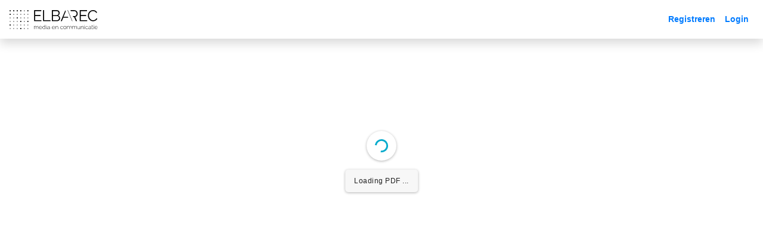

--- FILE ---
content_type: text/html; charset=UTF-8
request_url: https://vakbladen.elba-rec.nl/view/38
body_size: 2622
content:
<!DOCTYPE html>
<html lang="en">
<head>
    <meta charset="UTF-8">
    <meta name="viewport" content="width=device-width, initial-scale=1.0">
    <meta http-equiv="X-UA-Compatible" content="ie=edge">
    <link rel="stylesheet" href="https://stackpath.bootstrapcdn.com/bootstrap/4.3.1/css/bootstrap.min.css"
          integrity="sha384-ggOyR0iXCbMQv3Xipma34MD+dH/1fQ784/j6cY/iJTQUOhcWr7x9JvoRxT2MZw1T" crossorigin="anonymous">
    <link rel="stylesheet" href="/assets/css/app.css">
    <link rel="stylesheet" href="/assets/css/magazine.css">
    <title>Online vakbladen - ELBA/REC</title>

  <!-- Global site tag (gtag.js) - Google Analytics -->
  <script async src="https://www.googletagmanager.com/gtag/js?id=G-KP0WPDY520"></script>
  <script>
    window.dataLayer = window.dataLayer || [];
    function gtag(){dataLayer.push(arguments);}
    gtag('js', new Date());

    gtag('config', 'G-KP0WPDY520');
  </script>

    <title>title - vakbladenarchief.nl</title>
<meta name="description" content="home">
<meta name="viewport" content="width=device-width, minimum-scale=1, initial-scale=1">
<script>
    (function(i,s,o,g,r,a,m){i['GoogleAnalyticsObject']=r;i[r]=i[r]||function(){
    (i[r].q=i[r].q||[]).push(arguments)},i[r].l=1*new Date();a=s.createElement(o),
    m=s.getElementsByTagName(o)[0];a.async=1;a.src=g;m.parentNode.insertBefore(a,m)
    })(window,document,'script','https://www.google-analytics.com/analytics.js','ga');

    ga('create', 'UA-291XXX-XX', 'auto');
    ga('send', 'pageview');
</script>
<meta property="og:type" content="website">
<meta property="og:title" content="title">
<meta property="og:description" content="home">
<meta property="og:site_name" content="vakbladenarchief.nl">
        <link href="/dflip/css/dflip.min.css" rel="stylesheet" type="text/css">

    <style type="text/css">
      
      .card-item {
    transition: .22s ease-out;
    transition-property: transform,box-shadow;
      }
      .card-item:hover {
        transform: translate3d(0,-.1875rem,0);
      }
    </style>
</head>
<body>
<nav class="navbar navbar-expand-sm fixed-top navbar-white bg-dark py-0 shadow text-black">
    <a class="navbar-brand" href="/">
        <img src="/assets/img/elba-rec.svg">

    </a>
    <button class="navbar-toggler" type="button" data-toggle="collapse" data-target="#navbarsExample03"
            aria-controls="navbarsExample03" aria-expanded="false" aria-label="Toggle navigation">
        <span class="navbar-toggler-icon"></span>
    </button>

    <div class="collapse navbar-collapse" id="navbarsExample03">
        <ul class="navbar-nav ml-auto">
            <li class="nav-item active">
                <a class="nav-link font-weight-bold" href="/registreren">Registreren</a>
            </li>
            <li class="nav-item">
                <a class="nav-link font-weight-bold" href="/login">Login</a>
            </li>
        </ul>
    </div>
</nav>

<div class="container-fluid">
    <main role="main" >
        <div class="">
            


                <div class="_df_book" id="groen-6034e91bb94ff_preview" source="/resources/pdf/groen-6034e91bb94ff/preview"></div>


            </div>
    </main>
</div>

<script
        src="https://code.jquery.com/jquery-3.5.1.min.js"
        integrity="sha256-9/aliU8dGd2tb6OSsuzixeV4y/faTqgFtohetphbbj0="
        crossorigin="anonymous"></script>
<script src="https://cdnjs.cloudflare.com/ajax/libs/handlebars.js/4.7.6/handlebars.min.js"></script>
<script src='https://ajax.googleapis.com/ajax/libs/jqueryui/1.8.5/jquery-ui.min.js'></script>

<script src="/js/shopping-cart.js"></script>

<script type="text/javascript">
  window.jQuery(function () {
    var $ = window.jQuery;
    var styleClb = function () {
      $('.fb3d-modal').removeClass('light').addClass('dark');
    }, booksOptions = {
      book1: {
        pdf: 'books/pdf/sample.pdf',
        template: {
          html: '/templates/default-book-view.html',
          styles: [
            '/assets/css/viewer/short-black-book-view.css'
          ],
          links: [{
            rel: 'stylesheet',
            href: '/assets/css/viewer/font-awesome.min.css'
          }],
          script: '/assets/js/default-book-view.js',
          sounds: {
            startFlip: 'sounds/start-flip.mp3',
            endFlip: 'sounds/end-flip.mp3'
          }
        },
        styleClb: styleClb
      },
    };

    var instance = {
      scene: undefined,
      options: undefined,
      node: $('.fb3d-modal .mount-container')
    };

    var modal = $('.fb3d-modal');
    modal.on('fb3d.modal.hide', function () {
      instance.scene.dispose();
    });
    modal.on('fb3d.modal.show', function () {
      instance.scene = instance.node.FlipBook(instance.options);
      instance.options.styleClb();
    });
    $('.books').find('.thumbnail').click(function (e) {
      var target = $(e.target);
      while (target[0] && !target.attr('data-book-id')) {
        target = $(target[0].parentNode);
      }
      if (target[0]) {
        instance.options = booksOptions[target.attr('data-book-id')];
        $('.fb3d-modal').fb3dModal('show');
      }
    });
  });
</script>
<script src="https://cdnjs.cloudflare.com/ajax/libs/popper.js/1.14.7/umd/popper.min.js"
        integrity="sha384-UO2eT0CpHqdSJQ6hJty5KVphtPhzWj9WO1clHTMGa3JDZwrnQq4sF86dIHNDz0W1"
        crossorigin="anonymous"></script>
<script src="https://stackpath.bootstrapcdn.com/bootstrap/4.3.1/js/bootstrap.min.js"
        integrity="sha384-JjSmVgyd0p3pXB1rRibZUAYoIIy6OrQ6VrjIEaFf/nJGzIxFDsf4x0xIM+B07jRM"
        crossorigin="anonymous"></script>
<script src="https://cdnjs.cloudflare.com/ajax/libs/feather-icons/4.9.0/feather.min.js"></script>
<script>
  feather.replace()
</script>

<script>

  $('body').append('<div style="" id="loadingDiv"><div class="loader">Loading...</div></div>');
$(window).on('load', function(){
  setTimeout(removeLoader, 00); //wait for page load PLUS two seconds.
});
function removeLoader(){
    $( "#loadingDiv" ).fadeOut(500, function() {
      // fadeOut complete. Remove the loading div
      $( "#loadingDiv" ).remove(); //makes page more lightweight
  });
}
</script>

    <script>
        //Version 2.0 and above
        jQuery(function(){

            DFLIP.defaults.onCreate = function(flipbook){
                var page = localStorage.getItem(flipbook.options.id);
                if(page !==null){
                    flipbook.currentPageNumber = parseInt(page,10);
                    console.log("Flipbook : " + flipbook.options.id + " Restored at : " + flipbook.options.openPage);
                }
            };

            DFLIP.defaults.onFlip = function(flipbook) {
                console.log("Flipbook : " + flipbook.options.id + "stored at : " + flipbook.currentPageNumber);
                localStorage.setItem(flipbook.options.id,flipbook.currentPageNumber);
            };
        });
    </script>
<script src="/dflip/js/libs/jquery.min.js" type="text/javascript"></script>
<script src="/dflip/js/dflip.min.js" type="text/javascript"></script>



</body>
</html>





--- FILE ---
content_type: text/html; charset=UTF-8
request_url: https://vakbladen.elba-rec.nl/dashboard/api/cart/all
body_size: 1567
content:
<!DOCTYPE html>
<html>
<head>
    <meta charset="utf-8">

    <title>Login - vakbladenarchief.nl</title>
<meta name="description" content="vakbladenarchief.nl">
<meta name="viewport" content="width=device-width, minimum-scale=1, initial-scale=1">
<script>
    (function(i,s,o,g,r,a,m){i['GoogleAnalyticsObject']=r;i[r]=i[r]||function(){
    (i[r].q=i[r].q||[]).push(arguments)},i[r].l=1*new Date();a=s.createElement(o),
    m=s.getElementsByTagName(o)[0];a.async=1;a.src=g;m.parentNode.insertBefore(a,m)
    })(window,document,'script','https://www.google-analytics.com/analytics.js','ga');

    ga('create', 'UA-291XXX-XX', 'auto');
    ga('send', 'pageview');
</script>
<meta property="og:type" content="website">
<meta property="og:title" content="Login">
<meta property="og:description" content="vakbladenarchief.nl">
<meta property="og:site_name" content="vakbladenarchief.nl">

    <meta name="viewport" content="width=device-width, initial-scale=1.0">

    <link rel="stylesheet" href="https://stackpath.bootstrapcdn.com/bootstrap/4.3.1/css/bootstrap.min.css" integrity="sha384-ggOyR0iXCbMQv3Xipma34MD+dH/1fQ784/j6cY/iJTQUOhcWr7x9JvoRxT2MZw1T" crossorigin="anonymous">
    <link rel="stylesheet" type="text/css" href="/assets/css/app.css">
    <link rel="stylesheet" type="text/css" href="/assets/css/login.css">
</head>
<body class="my-login-page">
<nav class="navbar navbar-expand-sm fixed-top navbar-white bg-dark py-0 shadow text-black">
    <a class="navbar-brand" href="/redirect">
        <img src="/assets/img/elba-rec.svg">

    </a>
    <button class="navbar-toggler" type="button" data-toggle="collapse" data-target="#navbarsExample03"
            aria-controls="navbarsExample03" aria-expanded="false" aria-label="Toggle navigation">
        <span class="navbar-toggler-icon"></span>
    </button>

    <div class="collapse navbar-collapse" id="navbarsExample03">
        <ul class="navbar-nav ml-auto">
            <li class="nav-item active">
                <a class="nav-link font-weight-bold" href="/registreren">Registreren</a>
            </li>
        </ul>
    </div>
</nav>



  <section class="h-100">
    <div class="container h-100">
      <div class="row align-items-center justify-content-md-center h-100">
        <div class="card-wrapper">
          <div class="card fat">
            <div class="card-body">
              <h4 class="card-title">Inloggen</h4>
              

              <form name="form" method="post" action="/login?ref=%2Fdashboard%2Fapi%2Fcart%2Fall">
              <div id="form"><div class="form-group"><label for="form_E-mailadres" class="required">E-mailadres</label><input type="text" id="form_E-mailadres" name="form[E-mailadres]" required="required" autofocus="autofocus" aria-describedby="form_E-mailadres_help" class="form-control" /><small id="form_E-mailadres_help" class="form-text text-muted">Vul uw e-mailadres in</small></div><div class="form-group"><label for="form_Wachtwoord" class="required">Wachtwoord</label><input type="password" id="form_Wachtwoord" name="form[Wachtwoord]" required="required" aria-describedby="form_Wachtwoord_help" class="form-control" /><small id="form_Wachtwoord_help" class="form-text text-muted">Vul uw wachtwoord in</small></div></div>
              <div class="pt-1 pb-4"><a class="font-weight-bold" href="/wachtwoord-reset">Wachtwoord vergeten?</a></div>
              <div class="row">
                <div class="col-md-4">
                  <input type="submit" class="btn btn-primary" value="Inloggen"/>
                </div>
                <div class="col-md-8" style="padding-top: 14px; text-align: right;">
                <a class="font-weight-bold text-right" href="/registreren">Nog geen account?</a>
                </div>
              </div>
              </form>
            </div>
          </div>
        </div>
      </div>
    </div>
  </section>

<script src='//cdnjs.cloudflare.com/ajax/libs/jquery/2.1.3/jquery.min.js'></script>
<script src="https://stackpath.bootstrapcdn.com/bootstrap/4.3.1/js/bootstrap.min.js" integrity="sha384-JjSmVgyd0p3pXB1rRibZUAYoIIy6OrQ6VrjIEaFf/nJGzIxFDsf4x0xIM+B07jRM" crossorigin="anonymous"></script>
<script src="/assets/js/login.js"></script>
</body>
</html>


--- FILE ---
content_type: text/css
request_url: https://vakbladen.elba-rec.nl/assets/css/app.css
body_size: 2855
content:
body {
    font-size: .875rem;
/*    background-color: #F7F7F7;
*/}

.feather {
    width: 20px;
    height: 20px;
    vertical-align: text-bottom;
}

/*
 * Sidebar
 */

.sidebar {
    position: fixed;
    top: 65px;
    height: calc(100% - 65px);
    bottom: 0;
    width: 90px;
    left: 0;
    z-index: 1031; /* Behind the navbar */
    padding: 0px 0 0; /* Height of navbar */
    background-color: #333333 !important;
    box-shadow: 0 .5rem 1rem rgba(0,0,0,.15)!important;
/*        border-right: 1px solid rgb(204, 204, 204);
*/
}

.sidebar-sticky {
    position: relative;
    top: 0;
    height: calc(100vh - 67px);
    overflow-x: hidden;
    overflow-y: auto; /* Scrollable contents if viewport is shorter than content. */
}

@supports ((position: -webkit-sticky) or (position: sticky)) {
    .sidebar-sticky {
        position: -webkit-sticky;
        position: sticky;
    }
}

.sidebar .nav-link {
    font-weight: 500;
    color: #D8D8D8;
    padding: 0 !important;
    padding-top: 21px !important;
    text-align: center;
    font-size: 10px;
    line-height: 2.3;
}

.sidebar .nav-link .feather {
    margin-right: 4px;
    color: #fff;
}

.text-muted {
    color: #747474 !important;
}

.sidebar .nav-link.active {
    color: #d3af37;
}

.sidebar .nav-link:hover .feather,
.sidebar .nav-link.active .feather {
    color: inherit;
}

.sidebar-heading {
    font-size: .75rem;
    text-transform: uppercase;
}

.sidebar .nav-item {
    width: 90px;
    height: 90px;
    vertical-align: baseline;
    box-shadow: inset 0 1px 0 rgba(0, 0, 0, .1);
}

.sidebar .nav-item .nav-link svg {
    width: 100%;
}

/*
 * Content
 */

/*[role="main"] {*/
/*    padding-top: 133px; !* Space for fixed navbar *!*/
/*}*/

@media (min-width: 768px) {
    [role="main"] {
        padding-top: 65px; /* Space for fixed navbar */
    }
}

[role="main"] {
    padding-top: 65px; /* Space for fixed navbar */
}

.main {
    width: calc(100% - 90px);
    margin-left: 90px;
}

/*
 * Navbar
 */

.navbar-brand {
    height: 65px;
    line-height: 53px;
    color: #000 !important;
}

.navbar-brand img {
    height: 32px;
}

.navbar {
    background: rgb(255, 255, 255) !important;
}

.navbar .form-control {
    padding: .75rem 1rem;
    border-width: 0;
    border-radius: 0;
}

.form-control-dark {
    color: #fff;
    background-color: rgba(255, 255, 255, .1);
    border-color: rgba(255, 255, 255, .1);
}

.form-control-dark:focus {
    border-color: transparent;
    box-shadow: 0 0 0 3px rgba(255, 255, 255, .25);
}

.spinner-border {
    color: #d3af37;
}

.navbar-nav .dropdown-menu {
    position: absolute !important;
    left: unset !important;
    right: 0;
    border-radius: 0;
    border-top: 0;
    top: 50px;
}

input[type=submit] {
    border-radius: 0px;
    border: 0px;
    background-color: rgb(190, 0, 29);
    color: #fff;
    padding: 8px 12px;
}

.newsletter-preview {
    position: absolute;
    right: -8px;
    z-index: 999;
    top: -24px;
    height: calc(100vh - 55px);
    border-left: 1px rgb(223, 224, 225) solid;
}

.newsletter-large-preview {
    position: absolute;
    right: 0px;
    z-index: 999;
    top: 55px;
    height: calc(100vh - 55px);
}


thead {
    /*background-color: rgba(0,0,0,.075);*/
}

.h4 {
    margin-bottom: 0px;
}

p.subtitle {
    margin-bottom: 1.5rem;
}

.corner {
    border-left: 50px solid transparent;
    border-right: 50px solid gray;
    border-bottom: 50px solid transparent;
    height: 0;
    width: 0;
    position: absolute;
    right: 0px;
    z-index: 1;
}

.card {
    border-radius: 0px !important;
}

.card .card-header {
    border-radius: 0px !important;
}


.sidebar .dropdown-menu {
    position: fixed !important;
    will-change: transform;
    top: 65px !important;
    left: 90px !important;
    transform: unset !important;
    height: calc(100% - 65px) !important;
    border-radius: 0px !important;
    overflow: hidden;
    overflow-y: auto;
    border: 0px !important;
    background-color: #444;
    width: 160px;
    padding: 0px 0px !important;
    box-shadow: 2px 0 5px -2px #888;
}

.sidebar .dropdown-menu.large {
    width: 250px;
}

.sidebar .dropdown-menu.large .dropdown-item {
    color: #fff;
    padding: 15px !important;
    box-shadow: inset 0 1px 0 rgba(0, 0, 0, .1); 
    font-weight: bold;
    font-size: 14px;

}

.sidebar .dropdown-menu .dropdown-item {
    padding: 15px 15px;
    padding-bottom: 0px !important;
/*    box-shadow: inset 0 1px 0 rgba(0, 0, 0, .1); 
*/}

.sidebar .dropdown-menu .dropdown-item img {
    width: 100%;
}

.sidebar .dropdown-menu .dropdown-item:hover {
    background-color: unset;
}

.sidebar .nav-item.dropdown:hover::after {
    width: 4px;
    height: 4px;
    content: '';
    position: absolute;
    right: 0px;
    width: 0px;
    bottom: 5px;
    height: 0px;
    border-top: 10px solid transparent;
    border-bottom: 10px solid transparent;
    border-right: 10px solid #444;
}

/*.dropdown.cart .dropdown-menu::after {
    width: 4px;
    height: 4px;
    content: '';
    position: absolute;
    right: 0px;
    width: 0px;
    bottom: 5px;
    height: 0px;
    border-top: 20px solid transparent;
    border-right: 20px solid transparent;
    border-left: 20px solid #555555;
}*/

a.btn-primary {
    background: #17253f !important;
    border: 1px rgba(0, 0, 0, .25) solid !important;
}

.dropdown a.btn-primary {
    font-weight: bold;
    text-transform: uppercase;
    font-size: 13px
}

.dropdown.cart .dropdown-menu{
position: fixed !important;
    /* border-top: groove; */
    top: 64px;
    /* border: 0px; */
    padding: 0px !important;
    right: 17px;
    width: 400px;
    border-radius: 0px;
    border: 0px;
    border-right: 0px !important;
    background-color: #444444;
    border-top: 1px #ECECEC solid;
    margin-top: 1px;
}

.dropdown.cart .dropdown-menu .card{
    border-radius: 0px !important;
}

.table-striped {
    margin-left: -1.25rem !important;
    margin-right: -1.25rem !important;
    width: calc(100% - -2.5rem) !important;
}

.card-body {
    padding-bottom: 0;
}

.card-title {
    margin-bottom: 1.25rem;
    font-size: 15px;
}



.table {
    margin-bottom: 0px;
}


@media all and (min-width: 992px) {
    .sidebar .nav-item .dropdown-menu{ display: none; }
    .sidebar .nav-item:hover .nav-link{ color: #fff;  }
    .sidebar .nav-item:hover .dropdown-menu{ display: block; }
    .sidebar .nav-item .dropdown-menu{ margin-top:0; }
}   

.sidebar .dropdown-toggle::after {
    display: none !important;
    margin-left: unset !important;
    vertical-align: unset !important;
    border-top: unset !important;
    border-right: unset !important;
    border-bottom: unset !important;
    border-left: unset !important;
}

.card {
    border-radius: 5px !important;
    border: 0px !important;
}

.bg-white {
    background-color: #fff;
}

/*.cart-underlay {
    height: calc(100vh - 65px);
    position: fixed;
    overflow: hidden;
    top: 65px;
    width: 100%;
    z-index: 1022;

    background-color: rgba(0,0,0, 0.7);
}*/

.navbar .dropdown-menu {
    margin-top: 1px;
}

.navbar .dropdown-item {
    border-top: 1px #ECECEC solid;
}

.loader,
        .loader:after {
            border-radius: 50%;
            width: 10em;
            height: 10em;
        }
        .loader {            
            margin: 60px auto;
            font-size: 10px;
            position: relative;
            width: 100px;
            height: 100px;
            top: calc(50% - 100px);
            text-indent: -9999em;
            border-top: 1.1em solid rgba(255, 255, 255, 0.2);
            border-right: 1.1em solid rgba(255, 255, 255, 0.2);
            border-bottom: 1.1em solid rgba(255, 255, 255, 0.2);
            border-left: 1.1em solid white;
            -webkit-transform: translateZ(0);
            -ms-transform: translateZ(0);
            transform: translateZ(0);
            -webkit-animation: load8 1.1s infinite linear;
            animation: load8 1.1s infinite linear;
        }
        @-webkit-keyframes load8 {
            0% {
                -webkit-transform: rotate(0deg);
                transform: rotate(0deg);
            }
            100% {
                -webkit-transform: rotate(360deg);
                transform: rotate(360deg);
            }
        }
        @keyframes load8 {
            0% {
                -webkit-transform: rotate(0deg);
                transform: rotate(0deg);
            }
            100% {
                -webkit-transform: rotate(360deg);
                transform: rotate(360deg);
            }
        }
        #loadingDiv {
            position: fixed;
            top:0;
            left:0;
            width:100%;
            height:100%;
            background-color: rgba(0,0,0, 0.7);
        }

.cat-row li {
    display: inline-block;
    width: 15%;
    max-width: 150px;
    margin: 0 1% 2%;
    position: relative;
    margin-bottom: 0px;
}

.card-item {
    margin-bottom: 25px;
}

.card-item img {
    display: block;
    width: 100%;
    border-radius: 4px;
    box-shadow: 0 .5rem 1rem rgba(0,0,0,.15)!important;
    min-height: 150px;
}

.card-item  p {
    display: block;
    margin: 0;
    margin-bottom: 10px;
    font-size: 14px;
    line-height: 20px;
    padding-top: 10px;
    overflow: hidden;
    text-overflow: ellipsis;
    white-space: nowrap;
}

.cat-row img {
    display: block;
    width: 100%;
    border-radius: 4px;
    box-shadow: 0 .5rem 1rem rgba(0,0,0,.15)!important;
}

.cat-row {
    margin: 10px 0 0;
    margin-top: 0px;
}

.cat-row {
      padding: 0;
}


/*.cat-row li .game-hover {
    position: absolute;
    top: 0;
    bottom: 30px;
    left: 0;
    right: 0;
    text-align: center;
    opacity: 0;
    background: rgba(83,69,22,.78);
    -webkit-transform: translateZ(0);
    -webkit-transition: all .18s ease-in-out;
    color: #2cfef7;
    font-size: 16px;
    padding-top: 72%;
    transition: all .18s ease-in-out;
    border-radius: 10px;
    z-index: 1;
    cursor: pointer;
}*/

.cat-row li p {
    display: block;
    margin: 0;
    font-size: 14px;
    line-height: 20px;
    padding-top: 10px;
    overflow: hidden;
    text-overflow: ellipsis;
    white-space: nowrap;
}

.cat-row li:nth-child(1) {
  margin-left: 0px;
}

/*.cat-row li .game-hover:hover {
    opacity: 1;
}*/

.badge-light {
    color: #212529;
    background-color: #f8f9fa;
    position: absolute;
    right: 5px;
    top: 5px;
    font-size: 12px;
}

.badge-primary {
    color: #212529;
    background-color: #f8f9fa;
    position: absolute;
    right: 20px;
    top: 5px;
    font-size: 12px;
}
/*
.cat-row li .game-hover:before {
    width: 56px;
    height: 56px;
    margin: -38px 0 0 -31px;
    border: 3px solid #2cfef7;
    border-radius: 50%;
}

.cat-row li .game-hover:after {
    margin: -20px 0 0 -7px;
    border: 13px solid transparent;
    border-left: 20px solid #2cfef7;
}

.cat-row li .game-hover:after, .cat-row li .game-hover:before {
    content: "";
    position: absolute;
    top: 50%;
    left: 50%;
}

.cat-row li .game-hover:after, .cat-row li .game-hover:before {
    content: "";
    position: absolute;
    top: 50%;
    left: 50%;
}*/

/*.not-supported {*/
/*    display: none;*/
/*}*/

/*@media only screen and (max-width: 767px) {*/
/*    .not-supported {*/
/*        position: fixed;*/
/*        top: 0;*/
/*        bottom: 0;*/
/*        background-color: #fff;*/
/*        font-size: 18px;*/
/*        width: 100%;*/
/*        height: 100%;*/
/*        display: block;*/
/*        z-index: 1050;  */
/*        padding: 15px;*/
/*        text-align: center;*/
/*        font-weight: bold; */
/*    }*/
/*}*/

@media only screen and (max-width: 767px) {
    [role="main"] {
        margin-left: 0px;
        width: 100%;
    }

    .sidebar {
        position: relative;
        width: calc(100% - -30px);
        left: -15px;
        height: unset !important;
        top: 65px;
        z-index: 1;
    }

    .sidebar .dropdown-menu {
        top: 153px !important;
        left: 0px !important;
    }

    .col-md-6 .cat-row li {
        width: 40% !important;
    }

    .cat-row li {
        width: 40% !important;
    }

    .sidebar-sticky {
        height: unset !important;
    }
}

.card-item .btn.btn-primary {
    right: 0px; top: 10px; position: absolute; cursor: pointer; color: #fff !important;
}

.mt-300 {
    margin-top: -300px !important;
}

@media only screen and (max-width: 1250px) {
    .card-item .btn.btn-primary {
        right: 0px; top: 0px; position: relative; width: 100%; cursor: pointer; color: #fff !important;
    }

    .mt-300 {
        margin-top: -100px !important;
    }
}

.blad-img {
    display: block;
    width: 100%;
    border-radius: 4px;
    box-shadow: 0 .5rem 1rem rgba(0,0,0,.15)!important;
    min-height: 150px;
}

.pricing-header {
  max-width: 700px;
}

.card-deck .card {
  min-width: 240px;
}

.border-top { border-top: 1px solid #e5e5e5; }
.border-bottom { border-bottom: 1px solid #e5e5e5; }

.box-shadow { box-shadow: 0 .25rem .75rem rgba(0, 0, 0, .05); }

.ul-li {
    transition: .22s ease-out;
    transition-property: transform,box-shadow;
}

.ul-li:hover {
    transform: translate3d(0,-.1875rem,0);
}

--- FILE ---
content_type: image/svg+xml
request_url: https://vakbladen.elba-rec.nl/assets/img/elba-rec.svg
body_size: 16386
content:
<svg id="Laag_1" data-name="Laag 1" xmlns="http://www.w3.org/2000/svg" viewBox="0 0 223.94 48.33"><defs><style>.cls-1{fill:#000;}</style></defs><title>Vector Smart Object</title><polygon class="cls-1" points="147.4 0.16 159.09 28.01 160.03 28.01 148.33 0.16 147.4 0.16"/><path class="cls-1" d="M530.23,445.16a3.76,3.76,0,0,1,.29-1.22,3,3,0,0,1,.64-1,2.94,2.94,0,0,1,.93-.63,2.8,2.8,0,0,1,1.12-.22,2.85,2.85,0,0,1,1.13.22,2.79,2.79,0,0,1,.92.63,3.28,3.28,0,0,1,.66,1,3.37,3.37,0,0,1,.3,1.22Zm4,4.09a3.45,3.45,0,0,0,.92-.39,3.2,3.2,0,0,0,.73-.59,2.49,2.49,0,0,0,.49-.75l-.65-.17a2.05,2.05,0,0,1-.4.59,2.61,2.61,0,0,1-.58.46,3.89,3.89,0,0,1-.72.3,3,3,0,0,1-.78.11,2.65,2.65,0,0,1-1.12-.24,3,3,0,0,1-.93-.64,3.42,3.42,0,0,1-.67-1,3.47,3.47,0,0,1-.3-1.22h6.67a.85.85,0,0,1,0-.13c0-.08,0-.14,0-.19a4.06,4.06,0,0,0-1.07-2.73,3.6,3.6,0,0,0-1.18-.85,3.44,3.44,0,0,0-1.48-.31,3.49,3.49,0,0,0-1.47.31,3.7,3.7,0,0,0-1.19.83,4.17,4.17,0,0,0-.78,4.28,4.25,4.25,0,0,0,.79,1.27,3.78,3.78,0,0,0,1.19.86,3.55,3.55,0,0,0,1.49.31,3.86,3.86,0,0,0,1-.14m-6.61-10.65h-.73v1.34h.73Zm0,3.06h-.73v7.58h.73Zm-2.3,6.64-.41.19a1.7,1.7,0,0,1-.78.16,1.08,1.08,0,0,1-.67-.22.74.74,0,0,1-.29-.63v-5.54H525v-.6H523.2v-2.6h-.73v2.6H521.4v.6h1.07V448a1.34,1.34,0,0,0,.12.58,1.7,1.7,0,0,0,.33.42,1.25,1.25,0,0,0,.48.26,1.79,1.79,0,0,0,.57.09,2.49,2.49,0,0,0,.57-.06,4.09,4.09,0,0,0,.48-.13,2.44,2.44,0,0,0,.35-.15l.2-.11Zm-9.68.37a2,2,0,0,1-.62-.38,1.74,1.74,0,0,1-.41-.58,1.7,1.7,0,0,1-.14-.71,1.41,1.41,0,0,1,.7-1.23,3.26,3.26,0,0,1,1.84-.46,6.6,6.6,0,0,1,2.28.4v1.35a.93.93,0,0,1-.25.58,2.38,2.38,0,0,1-1.07.85,3.85,3.85,0,0,1-1.56.32,2.19,2.19,0,0,1-.77-.14m2.38.36a3.57,3.57,0,0,0,1.34-1v.62a.59.59,0,0,0,.22.48.74.74,0,0,0,.48.18h.12l.14,0v-.65c-.2,0-.3-.12-.3-.37v-3.7a3,3,0,0,0-.8-2.2,2.92,2.92,0,0,0-2.17-.79,5,5,0,0,0-2.77,1l.29.5a5.45,5.45,0,0,1,1.25-.67,3.28,3.28,0,0,1,1.19-.24,2.18,2.18,0,0,1,1.66.64,2.35,2.35,0,0,1,.62,1.71v.74a6.41,6.41,0,0,0-1.13-.29,6.57,6.57,0,0,0-1.24-.11,4.67,4.67,0,0,0-1.28.16,3.56,3.56,0,0,0-1,.47,2.33,2.33,0,0,0-.66.71,1.83,1.83,0,0,0-.23.9,2.24,2.24,0,0,0,.19.93,2.18,2.18,0,0,0,.53.74,2.57,2.57,0,0,0,.81.5,2.63,2.63,0,0,0,1,.18,4.26,4.26,0,0,0,1.76-.36M506,447a4.27,4.27,0,0,0,.8,1.27,3.67,3.67,0,0,0,1.19.86,3.49,3.49,0,0,0,1.49.31,3.73,3.73,0,0,0,1-.14,3.31,3.31,0,0,0,.9-.39,2.9,2.9,0,0,0,.71-.59,2.13,2.13,0,0,0,.44-.73l-.71-.21a1.41,1.41,0,0,1-.33.54,2.54,2.54,0,0,1-.57.44,3.33,3.33,0,0,1-.72.31,2.88,2.88,0,0,1-.78.11,2.52,2.52,0,0,1-1.15-.26,2.85,2.85,0,0,1-.94-.71,3.27,3.27,0,0,1-.65-1.05,3.44,3.44,0,0,1-.24-1.29,3.54,3.54,0,0,1,.23-1.27,3.07,3.07,0,0,1,.63-1,2.94,2.94,0,0,1,.94-.69,2.85,2.85,0,0,1,1.17-.24,2.71,2.71,0,0,1,1.37.35,2.41,2.41,0,0,1,1,1l.72-.24a3,3,0,0,0-1.19-1.29,3.41,3.41,0,0,0-1.82-.47,3.68,3.68,0,0,0-3.47,2.38,4,4,0,0,0-.28,1.51A3.86,3.86,0,0,0,506,447m-2.13-8.35h-.73v1.34h.73Zm0,3.06h-.73v7.58h.73Zm-3,3.22a4.93,4.93,0,0,0-.51-2.48,1.88,1.88,0,0,0-1.76-.87,3.77,3.77,0,0,0-1,.14,3.68,3.68,0,0,0-.91.39,4.13,4.13,0,0,0-.77.61,3.52,3.52,0,0,0-.59.8v-1.81h-.67v7.58h.73v-4.69a3.33,3.33,0,0,1,.45-.93,4.21,4.21,0,0,1,.71-.75,3,3,0,0,1,.88-.49,2.62,2.62,0,0,1,1-.18,1.45,1.45,0,0,1,1.34.67,4.17,4.17,0,0,1,.42,2.14v4.23h.73Zm-10.6,4a3.77,3.77,0,0,0,1.37-1.43v1.15a.61.61,0,0,0,.2.48.7.7,0,0,0,.5.18h.12l.14,0v-.65c-.2,0-.3-.12-.3-.37v-6.56h-.73v4.78a3.79,3.79,0,0,1-.48.94,3.38,3.38,0,0,1-.69.72,3.42,3.42,0,0,1-.86.47,2.73,2.73,0,0,1-.94.16c-1.27,0-1.91-.93-1.91-2.8v-4.27H486V446c0,2.23.81,3.35,2.44,3.35a3.63,3.63,0,0,0,1.87-.51m-6.45-4a4.75,4.75,0,0,0-.53-2.47,1.92,1.92,0,0,0-1.79-.88,3.32,3.32,0,0,0-3,2.06,2.39,2.39,0,0,0-.71-1.49,2.13,2.13,0,0,0-1.55-.57,2.92,2.92,0,0,0-1.68.51,3.78,3.78,0,0,0-1.24,1.43v-1.81h-.68v7.58h.73v-4.69a4.15,4.15,0,0,1,.41-1,3.43,3.43,0,0,1,.62-.74,2.49,2.49,0,0,1,.77-.48,2.43,2.43,0,0,1,.89-.17,1.5,1.5,0,0,1,1.36.68,4,4,0,0,1,.44,2.13v4.23h.73v-4.68a3.88,3.88,0,0,1,.4-.95,3.19,3.19,0,0,1,.6-.75,2.56,2.56,0,0,1,.77-.48,2.26,2.26,0,0,1,.9-.18,1.52,1.52,0,0,1,1.37.69,4,4,0,0,1,.44,2.12v4.23h.73Zm-13.38,0a4.85,4.85,0,0,0-.53-2.47,1.92,1.92,0,0,0-1.79-.88,3.32,3.32,0,0,0-3,2.06,2.39,2.39,0,0,0-.71-1.49,2.13,2.13,0,0,0-1.55-.57,2.92,2.92,0,0,0-1.68.51,3.89,3.89,0,0,0-1.25,1.43v-1.81h-.67v7.58H460v-4.69a4.15,4.15,0,0,1,.41-1,3.7,3.7,0,0,1,.61-.74,2.65,2.65,0,0,1,.78-.48,2.43,2.43,0,0,1,.89-.17,1.51,1.51,0,0,1,1.36.68,4,4,0,0,1,.44,2.13v4.23h.73v-4.68a3.53,3.53,0,0,1,.4-.95,3.19,3.19,0,0,1,.6-.75,2.64,2.64,0,0,1,.76-.48,2.34,2.34,0,0,1,.91-.18,1.53,1.53,0,0,1,1.37.69,4,4,0,0,1,.44,2.12v4.23h.73Zm-19.42-.66a3.53,3.53,0,0,1,.64-1.06,3.11,3.11,0,0,1,.95-.71,2.51,2.51,0,0,1,1.14-.26,2.56,2.56,0,0,1,1.16.26,3,3,0,0,1,.94.71,3.38,3.38,0,0,1,.64,1,3.32,3.32,0,0,1,.24,1.26,3.39,3.39,0,0,1-.24,1.28,3.55,3.55,0,0,1-.64,1,3,3,0,0,1-.94.71,2.69,2.69,0,0,1-1.16.25,2.65,2.65,0,0,1-1.15-.25,2.94,2.94,0,0,1-.94-.69,3.5,3.5,0,0,1-.64-1,3.56,3.56,0,0,1-.23-1.26,3.63,3.63,0,0,1,.23-1.28m4.21,4.86a3.63,3.63,0,0,0,1.18-.86,4,4,0,0,0,.78-1.25,4.08,4.08,0,0,0,0-3,3.85,3.85,0,0,0-.79-1.25,3.74,3.74,0,0,0-1.18-.86,3.62,3.62,0,0,0-2.93,0,3.7,3.7,0,0,0-1.17.86,3.85,3.85,0,0,0-.79,1.25,4.07,4.07,0,0,0-.29,1.52,4.25,4.25,0,0,0,.28,1.5,4,4,0,0,0,.77,1.25,3.86,3.86,0,0,0,1.18.86,3.69,3.69,0,0,0,3,0M442.44,447a4.25,4.25,0,0,0,.79,1.27,3.82,3.82,0,0,0,1.2.86,3.49,3.49,0,0,0,1.49.31,3.79,3.79,0,0,0,1-.14,3.31,3.31,0,0,0,.9-.39,2.9,2.9,0,0,0,.71-.59,2.3,2.3,0,0,0,.44-.73l-.71-.21a1.41,1.41,0,0,1-.33.54,2.54,2.54,0,0,1-.57.44,3.33,3.33,0,0,1-.72.31,3,3,0,0,1-.78.11,2.52,2.52,0,0,1-1.15-.26,2.85,2.85,0,0,1-.94-.71,3.27,3.27,0,0,1-.65-1.05,3.44,3.44,0,0,1-.24-1.29,3.54,3.54,0,0,1,.23-1.27,3.07,3.07,0,0,1,.63-1,2.94,2.94,0,0,1,.94-.69,2.85,2.85,0,0,1,1.17-.24,2.71,2.71,0,0,1,1.37.35,2.41,2.41,0,0,1,1,1l.72-.24a3,3,0,0,0-1.19-1.29,3.41,3.41,0,0,0-1.82-.47,3.5,3.5,0,0,0-1.5.31,3.59,3.59,0,0,0-1.19.83,3.71,3.71,0,0,0-.79,1.24,4.21,4.21,0,0,0-.27,1.51,3.86,3.86,0,0,0,.29,1.53m-6.05-2.07a4.93,4.93,0,0,0-.51-2.48,1.86,1.86,0,0,0-1.75-.87,3.72,3.72,0,0,0-1,.14,3.52,3.52,0,0,0-.91.39,3.9,3.9,0,0,0-.78.61,3.48,3.48,0,0,0-.58.8v-1.81h-.67v7.58h.73v-4.69a2.86,2.86,0,0,1,.45-.93,3.88,3.88,0,0,1,.71-.75,3,3,0,0,1,.87-.49,2.72,2.72,0,0,1,1-.18,1.46,1.46,0,0,1,1.34.67,4.3,4.3,0,0,1,.41,2.14v4.23h.73Zm-14.57.28a3.75,3.75,0,0,1,.28-1.22,3.22,3.22,0,0,1,.64-1,2.94,2.94,0,0,1,.93-.63,2.85,2.85,0,0,1,1.13-.22,2.8,2.8,0,0,1,1.12.22,2.94,2.94,0,0,1,.93.63,3.28,3.28,0,0,1,.66,1,3.37,3.37,0,0,1,.3,1.22Zm4,4.09a3.52,3.52,0,0,0,.91-.39,3,3,0,0,0,.73-.59,2.49,2.49,0,0,0,.49-.75l-.64-.17a2.28,2.28,0,0,1-.4.59,2.93,2.93,0,0,1-.59.46,4.09,4.09,0,0,1-.71.3,3,3,0,0,1-.79.11,2.65,2.65,0,0,1-1.12-.24,3,3,0,0,1-.93-.64,3.2,3.2,0,0,1-.66-1,3.28,3.28,0,0,1-.31-1.22h6.68v-.13a1.42,1.42,0,0,0,0-.19,4,4,0,0,0-.28-1.49,4.14,4.14,0,0,0-.78-1.24,3.82,3.82,0,0,0-1.18-.85,3.69,3.69,0,0,0-3,0,3.55,3.55,0,0,0-1.18.83,4.13,4.13,0,0,0,0,5.55,3.67,3.67,0,0,0,1.19.86,3.47,3.47,0,0,0,1.48.31,3.88,3.88,0,0,0,1-.14m-15-.58a1.85,1.85,0,0,1-.62-.38,1.61,1.61,0,0,1-.41-.58,1.71,1.71,0,0,1-.15-.71,1.42,1.42,0,0,1,.71-1.23,3.26,3.26,0,0,1,1.84-.46,6.54,6.54,0,0,1,2.27.4v1.35a.91.91,0,0,1-.24.58,2.38,2.38,0,0,1-1.07.85,3.85,3.85,0,0,1-1.56.32,2.15,2.15,0,0,1-.77-.14m2.38.36a3.57,3.57,0,0,0,1.34-1v.62a.59.59,0,0,0,.22.48.72.72,0,0,0,.48.18h.12l.14,0v-.65c-.2,0-.31-.12-.31-.37v-3.7a3,3,0,0,0-.79-2.2,2.94,2.94,0,0,0-2.17-.79,5.07,5.07,0,0,0-2.78,1l.3.5a5.45,5.45,0,0,1,1.25-.67,3.28,3.28,0,0,1,1.19-.24,2.18,2.18,0,0,1,1.66.64,2.34,2.34,0,0,1,.61,1.71v.74a6.29,6.29,0,0,0-1.12-.29,6.57,6.57,0,0,0-1.24-.11,4.62,4.62,0,0,0-1.28.16,3.56,3.56,0,0,0-1,.47,2.33,2.33,0,0,0-.66.71,1.83,1.83,0,0,0-.23.9,2.24,2.24,0,0,0,.19.93,2.18,2.18,0,0,0,.53.74,2.57,2.57,0,0,0,.81.5,2.63,2.63,0,0,0,1,.18,4.3,4.3,0,0,0,1.76-.36m-5.94-10.43h-.73v1.34h.73Zm0,3.06h-.73v7.58h.73Zm-7.68,6.81a3.08,3.08,0,0,1-1-.71,3.33,3.33,0,0,1-.88-2.28,3.9,3.9,0,0,1,.2-1.22,3.6,3.6,0,0,1,.59-1.05,3.3,3.3,0,0,1,.92-.74,2.52,2.52,0,0,1,1.19-.28,2.37,2.37,0,0,1,.85.16,3.21,3.21,0,0,1,.82.43,3.43,3.43,0,0,1,.68.64,3.13,3.13,0,0,1,.46.78v2.49a1.6,1.6,0,0,1-.32.79,3.13,3.13,0,0,1-.66.65,3,3,0,0,1-.85.44,2.44,2.44,0,0,1-.84.16,2.63,2.63,0,0,1-1.19-.26m2.68.47a3.54,3.54,0,0,0,1.25-1.21v.87a.62.62,0,0,0,.2.45.67.67,0,0,0,.52.21h.11l.14,0v-.65c-.21,0-.31-.12-.31-.37V438.6h-.73v4.71a4.23,4.23,0,0,0-.53-.69,3.69,3.69,0,0,0-.68-.56,3.17,3.17,0,0,0-.81-.38,3,3,0,0,0-1-.15,3.09,3.09,0,0,0-1.39.32,3.53,3.53,0,0,0-1.1.86,3.81,3.81,0,0,0-.73,1.25,4.25,4.25,0,0,0-.27,1.51,4.06,4.06,0,0,0,.27,1.46,4.24,4.24,0,0,0,.76,1.26,4,4,0,0,0,1.16.87,3.29,3.29,0,0,0,1.46.33,3.21,3.21,0,0,0,1.63-.45m-13.26-3.78a3.75,3.75,0,0,1,.28-1.22,3.22,3.22,0,0,1,.64-1,2.94,2.94,0,0,1,.93-.63,2.85,2.85,0,0,1,1.13-.22,2.8,2.8,0,0,1,1.12.22,2.94,2.94,0,0,1,.93.63,3.28,3.28,0,0,1,.66,1,3.37,3.37,0,0,1,.3,1.22Zm4,4.09a3.52,3.52,0,0,0,.91-.39,3,3,0,0,0,.73-.59,2.49,2.49,0,0,0,.49-.75l-.64-.17a2.28,2.28,0,0,1-.4.59,2.67,2.67,0,0,1-.59.46,4.09,4.09,0,0,1-.71.3,3,3,0,0,1-.79.11,2.68,2.68,0,0,1-1.12-.24,3,3,0,0,1-.93-.64,3.2,3.2,0,0,1-.66-1,3.28,3.28,0,0,1-.31-1.22h6.68v-.13a1.42,1.42,0,0,0,0-.19,4,4,0,0,0-1.06-2.73,3.82,3.82,0,0,0-1.18-.85,3.69,3.69,0,0,0-3,0,3.55,3.55,0,0,0-1.18.83,4.13,4.13,0,0,0,0,5.55,3.67,3.67,0,0,0,1.19.86,3.49,3.49,0,0,0,1.49.31,3.86,3.86,0,0,0,1-.14m-6.52-4.37a4.85,4.85,0,0,0-.53-2.47,1.93,1.93,0,0,0-1.79-.88,3.32,3.32,0,0,0-3,2.06,2.44,2.44,0,0,0-.71-1.49,2.16,2.16,0,0,0-1.56-.57,3,3,0,0,0-1.68.51,3.87,3.87,0,0,0-1.24,1.43v-1.81h-.67v7.58h.73v-4.69a3.76,3.76,0,0,1,.41-1,3.7,3.7,0,0,1,.61-.74,2.53,2.53,0,0,1,.78-.48,2.43,2.43,0,0,1,.89-.17,1.52,1.52,0,0,1,1.36.68,4,4,0,0,1,.43,2.13v4.23h.73v-4.68a3.89,3.89,0,0,1,.41-.95,3.19,3.19,0,0,1,.6-.75,2.51,2.51,0,0,1,.76-.48,2.31,2.31,0,0,1,.91-.18,1.5,1.5,0,0,1,1.36.69,3.91,3.91,0,0,1,.45,2.12v4.23h.73Z" transform="translate(-313 -401.06)"/><path class="cls-1" d="M314.56,404.33a1.56,1.56,0,1,0-1.56-1.56,1.55,1.55,0,0,0,1.56,1.56" transform="translate(-313 -401.06)"/><path class="cls-1" d="M323.58,404.33a1.56,1.56,0,1,0,0-3.11,1.56,1.56,0,0,0,0,3.11" transform="translate(-313 -401.06)"/><path class="cls-1" d="M332.61,404.33a1.56,1.56,0,1,0-1.56-1.56,1.56,1.56,0,0,0,1.56,1.56" transform="translate(-313 -401.06)"/><path class="cls-1" d="M359.69,404.33a1.56,1.56,0,1,0-1.56-1.56,1.55,1.55,0,0,0,1.56,1.56" transform="translate(-313 -401.06)"/><path class="cls-1" d="M323.58,412.82a1,1,0,1,0-1-1,1,1,0,0,0,1,1" transform="translate(-313 -401.06)"/><path class="cls-1" d="M332.61,412.82a1,1,0,1,0-1-1,1,1,0,0,0,1,1" transform="translate(-313 -401.06)"/><path class="cls-1" d="M341.64,412.82a1,1,0,1,0-1-1,1,1,0,0,0,1,1" transform="translate(-313 -401.06)"/><path class="cls-1" d="M350.66,412.82a1,1,0,1,0-1-1,1,1,0,0,0,1,1" transform="translate(-313 -401.06)"/><path class="cls-1" d="M350.66,403.81a1,1,0,1,0-1-1,1,1,0,0,0,1,1" transform="translate(-313 -401.06)"/><path class="cls-1" d="M359.69,412.82a1,1,0,1,0-1-1,1,1,0,0,0,1,1" transform="translate(-313 -401.06)"/><path class="cls-1" d="M314.56,421.83a1,1,0,0,0,0-2.07,1,1,0,1,0,0,2.07" transform="translate(-313 -401.06)"/><path class="cls-1" d="M323.58,421.83a1,1,0,1,0-1-1,1,1,0,0,0,1,1" transform="translate(-313 -401.06)"/><path class="cls-1" d="M332.61,422.35a1.56,1.56,0,1,0-1.56-1.55,1.55,1.55,0,0,0,1.56,1.55" transform="translate(-313 -401.06)"/><path class="cls-1" d="M341.64,421.83a1,1,0,0,0,0-2.07,1,1,0,1,0,0,2.07" transform="translate(-313 -401.06)"/><path class="cls-1" d="M350.66,421.83a1,1,0,1,0-1-1,1,1,0,0,0,1,1" transform="translate(-313 -401.06)"/><path class="cls-1" d="M359.69,421.83a1,1,0,1,0-1-1,1,1,0,0,0,1,1" transform="translate(-313 -401.06)"/><path class="cls-1" d="M314.56,430.85a1,1,0,1,0-1-1,1,1,0,0,0,1,1" transform="translate(-313 -401.06)"/><path class="cls-1" d="M323.58,430.85a1,1,0,1,0,0-2.07,1,1,0,0,0,0,2.07" transform="translate(-313 -401.06)"/><path class="cls-1" d="M332.61,430.85a1,1,0,1,0-1-1,1,1,0,0,0,1,1" transform="translate(-313 -401.06)"/><path class="cls-1" d="M350.66,430.85a1,1,0,1,0-1-1,1,1,0,0,0,1,1" transform="translate(-313 -401.06)"/><path class="cls-1" d="M359.69,431.36a1.55,1.55,0,1,0-1.56-1.55,1.54,1.54,0,0,0,1.56,1.55" transform="translate(-313 -401.06)"/><path class="cls-1" d="M314.56,440.38a1.56,1.56,0,1,0-1.56-1.56,1.55,1.55,0,0,0,1.56,1.56" transform="translate(-313 -401.06)"/><path class="cls-1" d="M323.58,439.86a1,1,0,1,0-1-1,1,1,0,0,0,1,1" transform="translate(-313 -401.06)"/><path class="cls-1" d="M332.61,439.86a1,1,0,1,0-1-1,1,1,0,0,0,1,1" transform="translate(-313 -401.06)"/><path class="cls-1" d="M341.64,439.86a1,1,0,1,0-1-1,1,1,0,0,0,1,1" transform="translate(-313 -401.06)"/><path class="cls-1" d="M350.66,439.86a1,1,0,1,0-1-1,1,1,0,0,0,1,1" transform="translate(-313 -401.06)"/><path class="cls-1" d="M359.69,439.86a1,1,0,1,0-1-1,1,1,0,0,0,1,1" transform="translate(-313 -401.06)"/><path class="cls-1" d="M314.56,448.87a1,1,0,1,0-1-1,1,1,0,0,0,1,1" transform="translate(-313 -401.06)"/><path class="cls-1" d="M323.58,448.87a1,1,0,1,0-1-1,1,1,0,0,0,1,1" transform="translate(-313 -401.06)"/><path class="cls-1" d="M332.61,448.87a1,1,0,1,0-1-1,1,1,0,0,0,1,1" transform="translate(-313 -401.06)"/><path class="cls-1" d="M341.64,449.39a1.56,1.56,0,1,0-1.56-1.55,1.55,1.55,0,0,0,1.56,1.55" transform="translate(-313 -401.06)"/><path class="cls-1" d="M350.66,448.87a1,1,0,1,0-1-1,1,1,0,0,0,1,1" transform="translate(-313 -401.06)"/><path class="cls-1" d="M341.64,404.33a1.56,1.56,0,1,0-1.56-1.56,1.56,1.56,0,0,0,1.56,1.56" transform="translate(-313 -401.06)"/><path class="cls-1" d="M314.56,413.34a1.56,1.56,0,1,0-1.56-1.55,1.55,1.55,0,0,0,1.56,1.55" transform="translate(-313 -401.06)"/><path class="cls-1" d="M341.64,431.36a1.55,1.55,0,1,0-1.56-1.55,1.55,1.55,0,0,0,1.56,1.55" transform="translate(-313 -401.06)"/><path class="cls-1" d="M359.69,448.87a1,1,0,1,0-1-1,1,1,0,0,0,1,1" transform="translate(-313 -401.06)"/><path class="cls-1" d="M462.3,420.36v0Zm-19.16,8.71h2.91l3.57-8.71H462.3l-.86-2.16H450.21L456,404.41l-1.22-3Z" transform="translate(-313 -401.06)"/><polygon class="cls-1" points="62.4 0.16 62.4 28.01 81.14 28.01 81.14 25.57 65.11 25.57 65.11 14.94 78.78 14.94 78.78 12.63 65.11 12.63 65.11 2.59 80.78 2.59 80.78 0.16 62.4 0.16"/><path class="cls-1" d="M439.35,412.18a7.34,7.34,0,0,0,1.06-3.86,8,8,0,0,0-.45-2.57,7.72,7.72,0,0,0-1.28-2.28,6.65,6.65,0,0,0-2-1.62,5.47,5.47,0,0,0-2.63-.63H420.65v27.85h13.12a8.6,8.6,0,0,0,3-.53,7.67,7.67,0,0,0,2.48-1.49,7.37,7.37,0,0,0,1.69-2.28,6.67,6.67,0,0,0,.62-2.88,7.4,7.4,0,0,0-1.39-4.47,7,7,0,0,0-3.79-2.63,6.51,6.51,0,0,0,3-2.61m-1.87,5.57a5.22,5.22,0,0,1,1,1.69,5.58,5.58,0,0,1,.35,2,5.21,5.21,0,0,1-.39,2,5.56,5.56,0,0,1-1.06,1.69,4.83,4.83,0,0,1-1.61,1.15,4.74,4.74,0,0,1-2,.44H423.36V416.12H434a4.05,4.05,0,0,1,1.91.46,5.19,5.19,0,0,1,1.53,1.17m-.1-7.06a4.94,4.94,0,0,1-1,1.63,5.1,5.1,0,0,1-1.53,1.14,4.28,4.28,0,0,1-1.91.43h-9.58V403.61h9.82A4.15,4.15,0,0,1,435,404a4.68,4.68,0,0,1,1.46,1.1,4.94,4.94,0,0,1,.94,1.63,6,6,0,0,1,.33,2,5.26,5.26,0,0,1-.35,1.94" transform="translate(-313 -401.06)"/><polygon class="cls-1" points="85.21 0.16 85.21 28.01 104.06 28.01 104.06 25.57 87.92 25.57 87.92 0.16 85.21 0.16"/><path class="cls-1" d="M534,421.65a8.07,8.07,0,0,1-1.65,2.34,10,10,0,0,1-2.14,1.61,9.43,9.43,0,0,1-2.4.94,10.71,10.71,0,0,1-2.41.29,9.11,9.11,0,0,1-4.15-1,10.51,10.51,0,0,1-3.3-2.59,12.59,12.59,0,0,1-3-8.18,13.28,13.28,0,0,1,.67-4.17,11.43,11.43,0,0,1,2-3.71,10.26,10.26,0,0,1,3.24-2.67,9.32,9.32,0,0,1,4.44-1,11,11,0,0,1,2.32.26,9,9,0,0,1,2.28.84,8.65,8.65,0,0,1,2,1.53,8.53,8.53,0,0,1,1.61,2.32l2.2-1.34a10.57,10.57,0,0,0-3.93-4.39,11.5,11.5,0,0,0-6.36-1.69,12.32,12.32,0,0,0-5.62,1.24,13.31,13.31,0,0,0-4.17,3.19,14.05,14.05,0,0,0-2.57,4.46,14.69,14.69,0,0,0,.08,10.23,15,15,0,0,0,2.69,4.59,13.78,13.78,0,0,0,4.13,3.28,11.1,11.1,0,0,0,5.26,1.25,13,13,0,0,0,3.28-.43,13.52,13.52,0,0,0,3.16-1.25,12.5,12.5,0,0,0,2.71-2,8.48,8.48,0,0,0,1.89-2.77Z" transform="translate(-313 -401.06)"/><polygon class="cls-1" points="178.52 0.16 178.52 28.01 197.26 28.01 197.26 25.57 181.23 25.57 181.23 14.94 194.9 14.94 194.9 12.63 181.23 12.63 181.23 2.59 196.9 2.59 196.9 0.16 178.52 0.16"/><path class="cls-1" d="M483.9,404a8.7,8.7,0,0,0-2.63-2,7.38,7.38,0,0,0-3.34-.76h-10l1,2.43h8.92a4.88,4.88,0,0,1,2.18.51,5.94,5.94,0,0,1,1.81,1.37,6.73,6.73,0,0,1,1.22,2,6.62,6.62,0,0,1,.45,2.42,7.35,7.35,0,0,1-.39,2.39,7.15,7.15,0,0,1-1.1,2,5.45,5.45,0,0,1-1.71,1.43,4.72,4.72,0,0,1-2.22.53H474l1,2.43h2.22l4.34,10.28h3.1L480,418.32a7,7,0,0,0,2.56-1,8.13,8.13,0,0,0,2-1.88,9,9,0,0,0,1.28-2.51,9.44,9.44,0,0,0,.45-2.92,8.8,8.8,0,0,0-.61-3.18A9.37,9.37,0,0,0,483.9,404" transform="translate(-313 -401.06)"/></svg>

--- FILE ---
content_type: application/javascript
request_url: https://vakbladen.elba-rec.nl/js/shopping-cart.js
body_size: 778
content:

API = {
  ALL: '/dashboard/api/cart/all',
  ADD: '/dashboard/api/cart/add',
  REMOVE: '/dashboard/api/cart/remove'
}

$(function () {
  ShoppingCart.init()

  $(document).on('click', '.add-to-cart', function (e) {
    if ($(this).hasClass('disabled')) return;
    var id = getItemIdFromElement(this)
    ShoppingCart.addToCart(id);



    var cart = $('#navbarDropdown');
    var imgtodrag = $(this).parent().parent('.card-item').find("img").eq(0);
    console.log(imgtodrag)
    if (imgtodrag) {
        var imgclone = imgtodrag.clone()
            .offset({
            top: imgtodrag.offset().top,
            left: imgtodrag.offset().left
        })
            .css({
            'opacity': '0.5',
                'position': 'absolute',
                'height': '149px',
                'width': '200px',
                'z-index': '99900'
        })
            .appendTo($('body'))
            .animate({
            'top': cart.offset().top + 10,
                'left': cart.offset().left + 10,
                'width': 75,
                'height': 75
        }, 1000, 'easeInOutExpo');
        
        setTimeout(function () {
            cart.effect("shake", {
                times: 1
            }, 100);
        }, 1000);

        imgclone.animate({
            'width': 0,
                'height': 0
        }, function () {
            $(this).detach()
        });
    }


  });

  $(document).on('click', '.remove-from-cart', function (e) {
    var id = getItemIdFromElement(this)
    ShoppingCart.removeFromCart(id)
  })
});

function getItemIdFromElement(ele) {
  console.log($(ele).data('product-id'));
  return $(ele).data('product-id');
}

Page = {
  init() {
    this.loadShoppingCartTemplate()
  },
  loadShoppingCartTemplate() {
    $.get('/templates/shopping_cart_item.hbs', function (item) {
      Page.shoppingCart = Handlebars.compile(item);
      ShoppingCart.all()
    });
  },
}

ShoppingCart = {
  init() {
    Page.init()
  },
  addToCart(id) {
    $.post(API.ADD, {'item': id}, function (data) {
      ShoppingCart.update(data)
    });
  },
  removeFromCart(id) {
    $.post(API.REMOVE, {'item': id}, function (data) {
      ShoppingCart.update(data)
    });
  },
  update(data) {
    $("#shopping-cart").html('');
    data.data.forEach(function (item) {
      $("#shopping-cart").append(Page.shoppingCart(item))
    })
    $("#shopping-cart-count").html(data.data.length)
  },

  all() {
    $.get(API.ALL, function (data) {
      ShoppingCart.update(data)
    });
  }
};